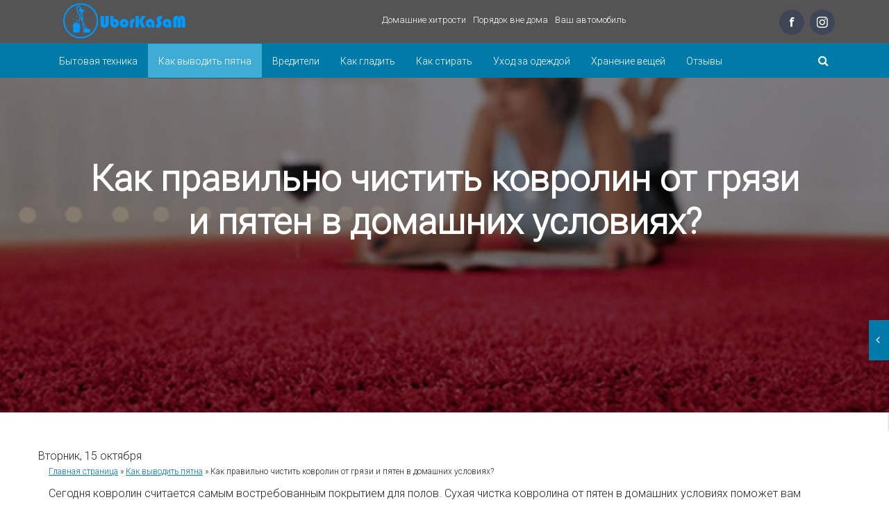

--- FILE ---
content_type: text/html; charset=UTF-8
request_url: https://uborkasam.com/pyatna/suhaya-chistka-kovrolina-ot-pyaten.html
body_size: 15454
content:
<!DOCTYPE html><html lang="ru"><head><meta charset="utf-8"><meta http-equiv="X-UA-Compatible" content="IE=edge"><meta name="viewport" content="width=device-width, initial-scale=1.0, maximum-scale=1.0, user-scalable=no" />  <script>var show_other_pos_num = 1;
            var show_other_pos = 'right';</script> <link rel="stylesheet" media="print" onload="this.onload=null;this.media='all';" id="ao_optimized_gfonts" href="https://fonts.googleapis.com/css?family=Roboto%3A300%7CAbril+FatFace%3A400%2C400i%2C700%2C700i%7CAlegreya%3A400%2C400i%2C700%2C700i%7CAlegreya+Sans%3A400%2C400i%2C700%2C700i%7CAmatic+SC%3A400%2C400i%2C700%2C700i%7CAnonymous+Pro%3A400%2C400i%2C700%2C700i%7CArchitects+Daughter%3A400%2C400i%2C700%2C700i%7CArchivo%3A400%2C400i%2C700%2C700i%7CArchivo+Narrow%3A400%2C400i%2C700%2C700i%7CAsap%3A400%2C400i%2C700%2C700i%7CBarlow%3A400%2C400i%2C700%2C700i%7CBioRhyme%3A400%2C400i%2C700%2C700i%7CBonbon%3A400%2C400i%2C700%2C700i%7CCabin%3A400%2C400i%2C700%2C700i%7CCairo%3A400%2C400i%2C700%2C700i%7CCardo%3A400%2C400i%2C700%2C700i%7CChivo%3A400%2C400i%2C700%2C700i%7CConcert+One%3A400%2C400i%2C700%2C700i%7CCormorant%3A400%2C400i%2C700%2C700i%7CCrimson+Text%3A400%2C400i%2C700%2C700i%7CEczar%3A400%2C400i%2C700%2C700i%7CExo+2%3A400%2C400i%2C700%2C700i%7CFira+Sans%3A400%2C400i%2C700%2C700i%7CFjalla+One%3A400%2C400i%2C700%2C700i%7CFrank+Ruhl+Libre%3A400%2C400i%2C700%2C700i%7CGreat+Vibes%3A400%2C400i%2C700%2C700i%7CHeebo%3A400%2C400i%2C700%2C700i%7CIBM+Plex%3A400%2C400i%2C700%2C700i%7CInconsolata%3A400%2C400i%2C700%2C700i%7CIndie+Flower%3A400%2C400i%2C700%2C700i%7CInknut+Antiqua%3A400%2C400i%2C700%2C700i%7CInter%3A400%2C400i%2C700%2C700i%7CKarla%3A400%2C400i%2C700%2C700i%7CLibre+Baskerville%3A400%2C400i%2C700%2C700i%7CLibre+Franklin%3A400%2C400i%2C700%2C700i%7CMontserrat%3A400%2C400i%2C700%2C700i%7CNeuton%3A400%2C400i%2C700%2C700i%7CNotable%3A400%2C400i%2C700%2C700i%7CNothing+You+Could+Do%3A400%2C400i%2C700%2C700i%7CNoto+Sans%3A400%2C400i%2C700%2C700i%7CNunito%3A400%2C400i%2C700%2C700i%7COld+Standard+TT%3A400%2C400i%2C700%2C700i%7COxygen%3A400%2C400i%2C700%2C700i%7CPacifico%3A400%2C400i%2C700%2C700i%7CPoppins%3A400%2C400i%2C700%2C700i%7CProza+Libre%3A400%2C400i%2C700%2C700i%7CPT+Sans%3A400%2C400i%2C700%2C700i%7CPT+Serif%3A400%2C400i%2C700%2C700i%7CRakkas%3A400%2C400i%2C700%2C700i%7CReenie+Beanie%3A400%2C400i%2C700%2C700i%7CRoboto+Slab%3A400%2C400i%2C700%2C700i%7CRopa+Sans%3A400%2C400i%2C700%2C700i%7CRubik%3A400%2C400i%2C700%2C700i%7CShadows+Into+Light%3A400%2C400i%2C700%2C700i%7CSpace+Mono%3A400%2C400i%2C700%2C700i%7CSpectral%3A400%2C400i%2C700%2C700i%7CSue+Ellen+Francisco%3A400%2C400i%2C700%2C700i%7CTitillium+Web%3A400%2C400i%2C700%2C700i%7CUbuntu%3A400%2C400i%2C700%2C700i%7CVarela%3A400%2C400i%2C700%2C700i%7CVollkorn%3A400%2C400i%2C700%2C700i%7CWork+Sans%3A400%2C400i%2C700%2C700i%7CYatra+One%3A400%2C400i%2C700%2C700i&amp;display=swap" /><link media="all" href="https://uborkasam.com/wp-content/cache/autoptimize/css/autoptimize_509b5368bf1b07628801f9d97a841487.css" rel="stylesheet" /><title>Сухая чистка ковролина от пятен в домашних условиях</title><meta name="description" content="Как почистить ковролин от грязи и трудновыводимых пятен в домашних условиях и что для этого может понадобится? А так же полезные советы для домохозяек."/><link rel="canonical" href="https://uborkasam.com/pyatna/suhaya-chistka-kovrolina-ot-pyaten.html" /><meta property="og:locale" content="ru_RU" /><meta property="og:type" content="article" /><meta property="og:title" content="Сухая чистка ковролина от пятен в домашних условиях" /><meta property="og:description" content="Как почистить ковролин от грязи и трудновыводимых пятен в домашних условиях и что для этого может понадобится? А так же полезные советы для домохозяек." /><meta property="og:url" content="https://uborkasam.com/pyatna/suhaya-chistka-kovrolina-ot-pyaten.html" /><meta property="og:site_name" content="UborkaSam" /><meta property="article:publisher" content="https://www.facebook.com/groups/uborkasam/" /><meta property="article:section" content="Как выводить пятна" /><meta property="article:published_time" content="2019-10-15T01:07:27+00:00" /><meta property="article:modified_time" content="2019-10-06T11:59:47+00:00" /><meta property="og:updated_time" content="2019-10-06T11:59:47+00:00" /><meta property="og:image" content="https://uborkasam.com/wp-content/uploads/2019/10/suhaya-chistka-kovrolina-ot-pyaten-v-domashnih-usloviyah.jpg" /><meta property="og:image:secure_url" content="https://uborkasam.com/wp-content/uploads/2019/10/suhaya-chistka-kovrolina-ot-pyaten-v-domashnih-usloviyah.jpg" /><meta property="og:image:width" content="640" /><meta property="og:image:height" content="329" /><meta name="twitter:card" content="summary_large_image" /><meta name="twitter:description" content="Как почистить ковролин от грязи и трудновыводимых пятен в домашних условиях и что для этого может понадобится? А так же полезные советы для домохозяек." /><meta name="twitter:title" content="Сухая чистка ковролина от пятен в домашних условиях" /><meta name="twitter:image" content="https://uborkasam.com/wp-content/uploads/2019/10/suhaya-chistka-kovrolina-ot-pyaten-v-domashnih-usloviyah.jpg" /><meta property="DC.date.issued" content="2019-10-15T01:07:27+00:00" /><link rel='dns-prefetch' href='//ajax.googleapis.com' /><link rel='dns-prefetch' href='//maxcdn.bootstrapcdn.com' /><link href='https://fonts.gstatic.com' crossorigin='anonymous' rel='preconnect' /><link rel="alternate" type="application/rss+xml" title="UborkaSam &raquo; Лента комментариев к &laquo;Как правильно чистить ковролин от грязи и пятен в домашних условиях?&raquo;" href="https://uborkasam.com/pyatna/suhaya-chistka-kovrolina-ot-pyaten.html/feed" /><link rel='stylesheet' id='awesome_min-css'  href='//maxcdn.bootstrapcdn.com/font-awesome/4.3.0/css/font-awesome.min.css?ver=1' type='text/css' media='all' /><link rel='stylesheet' id='yarpp-thumbnails-yarpp-thumbnail-css'  href='https://uborkasam.com/wp-content/plugins/yet-another-related-posts-plugin/includes/styles_thumbnails.css.php?width=120&#038;height=120&#038;ver=5.10.2' type='text/css' media='all' /> <script type='text/javascript' src='https://ajax.googleapis.com/ajax/libs/jquery/1.11.1/jquery.min.js?ver=1' id='jquery-js'></script> <link rel="EditURI" type="application/rsd+xml" title="RSD" href="https://uborkasam.com/xmlrpc.php?rsd" /><link rel="wlwmanifest" type="application/wlwmanifest+xml" href="https://uborkasam.com/wp-includes/wlwmanifest.xml" /><link rel='shortlink' href='https://uborkasam.com/?p=1505' /> <script>document.documentElement.className = document.documentElement.className.replace( 'no-js', 'js' );</script> <link rel="shortcut icon" href="https://uborkasam.com/wp-content/uploads/2020/07/favicon.ico"  type="image/x-icon"/> <!--[if lt IE 9]> <script src="https://oss.maxcdn.com/html5shiv/3.7.2/html5shiv.min.js"></script> <script src="https://oss.maxcdn.com/respond/1.4.2/respond.min.js"></script> <![endif]--> <!--[if lte IE 8]><script src="https://uborkasam.com/wp-content/themes/wpmfc-theme/js/lang.js" charset="utf-8"></script><![endif]--> <script type="text/javascript">jQuery(document).ready(function ($) {
                    $('.navbar .dropdown').hover(function () {
                        $(this).find('#menu-glavnoe-menyu').first().stop(true, true).delay(250).slideDown();

                    }, function () {
                        $(this).find('#menu-glavnoe-menyu').first().stop(true, true).delay(100).slideUp();

                    });

                    if ($(window).width() > 1200) {
                        $('.navbar-nav a').click(function () {
                            location.href = this.href;
                        });
                    }
                });</script>  <script async src="https://www.googletagmanager.com/gtag/js?id=UA-149424575-1"></script> <script>window.dataLayer = window.dataLayer || [];
  function gtag(){dataLayer.push(arguments);}
  gtag('js', new Date());

  gtag('config', 'UA-149424575-1');</script> <meta name="yandex-verification" content="796fb0648e751180" /></head><body  class="post-template-default single single-post postid-1505 single-format-standard"><div class="wrap_for_nav"><header><div id="top_line_block" class="top_line"><div class="container"><div class="col-lg-5 col-md-5 col-sm-5 col-xs-4  relative logo"><div class="logo"> <a href="https://uborkasam.com"><div class="logo_img"><img  alt=""  data-src="https://uborkasam.com/wp-content/uploads/2019/10/logoUb.png" class="lazyload" src="[data-uri]"><noscript><img src="https://uborkasam.com/wp-content/uploads/2019/10/logoUb.png" alt="" class=""></noscript></div> </a></div></div><div class="menu-top-container"><ul class="list-inline pull-left contact"><li id="menu-item-7472" class="menu-item menu-item-type-taxonomy menu-item-object-category menu-item-7472"><a href="https://uborkasam.com/drugoe">Домашние хитрости</a></li><li id="menu-item-7473" class="menu-item menu-item-type-taxonomy menu-item-object-category menu-item-7473"><a href="https://uborkasam.com/poryadok">Порядок вне дома</a></li><li id="menu-item-7485" class="menu-item menu-item-type-taxonomy menu-item-object-category menu-item-7485"><a href="https://uborkasam.com/vash-avtomobil">Ваш автомобиль</a></li></ul></div> <noindex><ul class="soc_btns pull-right list-inline"><li class="fb"><a href="https://www.facebook.com/groups/uborkasam" target="_blank" alt="Отправить в Фейсбук"></a></li><li class="insta"><a href="https://www.instagram.com/vurumeeva_com/" target="_blank" alt="Поделиться в инстаграм"></a></li></ul> </noindex></div></div><div class="clearfix"></div><div class="head_top" id="head_top_block" style="background-image: url();background-position:center;"><div class="container "><div class="row"><div class="col-lg-6 col-md-6 col-sm-6 col-xs-12 text-right pull-right"></div></div></div></div><div id="fixed_header" class="affix-top "><div class="container"><div class="row"><div class="col-lg-11 col-md-11 col-sm-10 col-xs-10"><div id="left_menu_call" class="mmcall"> <a id="hamburger" class="mm-fixed-top mm-slideout" href="#site_left_menu"><span></span></a> <a href="#site_left_menu"><span class="mmname upper bold hidden-lg">Меню</span></a></div><div class="site_main_menu_wrap"><nav id="site_main_menu" class="site_main_menu"><ul id="menu-osnovnoe" class="nav navbar-nav"><li id="menu-item-7400" class="menu-item menu-item-type-taxonomy menu-item-object-category menu-item-7400"><a href="https://uborkasam.com/butovaya-tehnika">Бытовая техника</a></li><li id="menu-item-7403" class="menu-item menu-item-type-taxonomy menu-item-object-category current-post-ancestor current-menu-parent current-post-parent menu-item-7403"><a href="https://uborkasam.com/pyatna">Как выводить пятна</a></li><li id="menu-item-7401" class="menu-item menu-item-type-taxonomy menu-item-object-category menu-item-7401"><a href="https://uborkasam.com/vreditel">Вредители</a></li><li id="menu-item-7404" class="menu-item menu-item-type-taxonomy menu-item-object-category menu-item-7404"><a href="https://uborkasam.com/glaghka">Как гладить</a></li><li id="menu-item-7405" class="menu-item menu-item-type-taxonomy menu-item-object-category menu-item-7405"><a href="https://uborkasam.com/stirka">Как стирать</a></li><li id="menu-item-7407" class="menu-item menu-item-type-taxonomy menu-item-object-category menu-item-7407"><a href="https://uborkasam.com/uhod">Уход за одеждой</a></li><li id="menu-item-7408" class="menu-item menu-item-type-taxonomy menu-item-object-category menu-item-7408"><a href="https://uborkasam.com/hranenie">Хранение вещей</a></li><li id="menu-item-7556" class="menu-item menu-item-type-taxonomy menu-item-object-category menu-item-7556"><a href="https://uborkasam.com/otzyvy">Отзывы</a></li></ul></nav></div><nav id="site_left_menu"><ul id="menu-osnovnoe-1" class="menu"><li class="menu-item menu-item-type-taxonomy menu-item-object-category menu-item-7400"><a href="https://uborkasam.com/butovaya-tehnika">Бытовая техника</a></li><li class="menu-item menu-item-type-taxonomy menu-item-object-category current-post-ancestor current-menu-parent current-post-parent menu-item-7403"><a href="https://uborkasam.com/pyatna">Как выводить пятна</a></li><li class="menu-item menu-item-type-taxonomy menu-item-object-category menu-item-7401"><a href="https://uborkasam.com/vreditel">Вредители</a></li><li class="menu-item menu-item-type-taxonomy menu-item-object-category menu-item-7404"><a href="https://uborkasam.com/glaghka">Как гладить</a></li><li class="menu-item menu-item-type-taxonomy menu-item-object-category menu-item-7405"><a href="https://uborkasam.com/stirka">Как стирать</a></li><li class="menu-item menu-item-type-taxonomy menu-item-object-category menu-item-7407"><a href="https://uborkasam.com/uhod">Уход за одеждой</a></li><li class="menu-item menu-item-type-taxonomy menu-item-object-category menu-item-7408"><a href="https://uborkasam.com/hranenie">Хранение вещей</a></li><li class="menu-item menu-item-type-taxonomy menu-item-object-category menu-item-7556"><a href="https://uborkasam.com/otzyvy">Отзывы</a></li></ul></nav></div><div class="col-lg-1 col-md-1 col-sm-2 col-xs-2"><div class="relative"> <button class="search_form_button pull-right"><i class="fa fa-search fc888888"></i></button><form class="pull-right search" role="search" id="searchform_head" action="https://uborkasam.com/"> <input id="search" type="text" placeholder="Поиск по сайту" name="s" autocomplete="off"></form></div></div></div></div></header><div class="gl-post"><div class="container"> <a title="Как правильно использовать мешки для стирки в стиральной машине?" href="https://uborkasam.com/stirka/meshok-dlya-stirki-belya.html"><span>ГЛАВНОЕ</span><img   data-src="https://uborkasam.com/wp-content/uploads/2019/10/vidy-mishkov-dlya-stirki-300x200.jpg" class="no-lazy-load lazyload" src="[data-uri]"><noscript><img class="no-lazy-load" src="https://uborkasam.com/wp-content/uploads/2019/10/vidy-mishkov-dlya-stirki-300x200.jpg"></noscript></a> <a href="https://uborkasam.com/stirka/meshok-dlya-stirki-belya.html">Как правильно использовать мешки для стирки в стиральной машине? <i class="fa fa-arrow-right pull-right"></i></a></div></div> <a id="scroll_to_top_button" class="scroll_to_top_button" href="#head_top_block" data-show="500"><i class="fa fa-arrow-up"></i></a><section class="content"><div class="thumbnailsing" style="background:url(https://uborkasam.com/wp-content/uploads/2019/10/suhaya-chistka-kovrolina-ot-pyaten-v-domashnih-usloviyah.jpg); background-size:cover; background-attachment: fixed; text-align:center; background-position: center;"><div class="titlsing"><h1 class="widgettitle">Как правильно чистить ковролин от грязи и пятен в домашних условиях?</h1><div class="exepttitle"></div></div></div><div class="container"><div class="row"><div class="date">Вторник, 15 октября</div><div class="col-lg-12 col-md-12 col-sm-12 col-xs-12"><div class="single_articel"><div class="left_side_share"> <noindex></noindex></div><div class="mb10"><p id="breadcrumbs"><span xmlns:v="http://rdf.data-vocabulary.org/#"><span typeof="v:Breadcrumb"><a href="https://uborkasam.com/" rel="v:url" property="v:title">Главная страница</a> » <span rel="v:child" typeof="v:Breadcrumb"><a href="https://uborkasam.com/pyatna" rel="v:url" property="v:title">Как выводить пятна</a> » <span class="breadcrumb_last">Как правильно чистить ковролин от грязи и пятен в домашних условиях?</span></span></span></span></p></div><div class="main_text mb30"><p>Сегодня ковролин считается самым востребованным покрытием для полов. Сухая чистка ковролина от пятен в домашних условиях поможет вам быстро справиться с загрязнениями и избежать ненужных затрат. Каждый человек, обустраивая свое жилище, всегда старается, чтобы сочетались красота, уют и практичность. Покрытие ковролин удачно сочетает в себе эти требования. Применение в своем доме такого изделия дает 100% гарантию комфорта и теплой атмосферы.</p><h2><span id="i">Типы и состав ковролина</span></h2><noindex><div id="toc_container" class="no_bullets"><p class="toc_title">Содержание</p><ul class="toc_list"><li><a href="#i"><span class="toc_number toc_depth_1">1</span> Типы и состав ковролина</a></li><li><a href="#i-2"><span class="toc_number toc_depth_1">2</span> Правила чистки ковролина от пятен</a></li><li><a href="#i-3"><span class="toc_number toc_depth_1">3</span> Чем чистить ковролиновое покрытие</a><ul><li><a href="#i-4"><span class="toc_number toc_depth_2">3.1</span> Опилки</a></li><li><a href="#i-5"><span class="toc_number toc_depth_2">3.2</span> Перекись водорода</a></li><li><a href="#i-6"><span class="toc_number toc_depth_2">3.3</span> Лимонная кислота</a></li><li><a href="#i-7"><span class="toc_number toc_depth_2">3.4</span> Хозяйственное мыло</a></li><li><a href="#i-8"><span class="toc_number toc_depth_2">3.5</span> Уксус</a></li><li><a href="#i-9"><span class="toc_number toc_depth_2">3.6</span> Крем для бритья</a></li></ul></li><li><a href="#i-10"><span class="toc_number toc_depth_1">4</span> Полезные советы</a></li></ul></div></noindex><p>Типы покрытия подразделяются на состав волокна:</p><ul><li>природные (натуральные);</li><li>синтетические;</li><li>смешанные;</li></ul><p>Натуральный состав, конечно же, считается наиболее близким для человека, но при этом он наиболее дорогой и очень быстро изнашивается.</p><p>Современные искусственные покрытия становятся более востребованными. Инновационные составы несут в себе экологически чистые материалы. Цвет и текстура сохраняет свой первозданный вид очень длительное время.</p><p>В состав смешанных образцов входит до 40% шерсти и искусственных ингредиентов. В таком покрытии идеально комбинируются последние инновации науки и природы.</p><h2><span id="i-2">Правила чистки ковролина от пятен</span></h2><p>Различного рода пятна быстро пачкают и приводят в негодность покрытие. В продаже имеется огромное количество различных моющих и сухих средств для удаления загрязнений. С их помощью можно легко удалить большой список появляющихся пятен. Вместе с этим никогда не будут лишними советы, каким образом и при помощи чего можно удалить случайные неприятности.</p><p>Самым первым правилом обязательно должно быть: чем быстрее взяться за удаление грязи, тем легче и дешевле покрытие можно привести в порядок.</p><ol><li>Пятно, в независимости как оно появилось, надо быстро высушить при помощи х/б или бумажной салфетки. Никогда не трите, а впитывайте его в салфетку.</li><li>С помощью бумажного полотенца или губки, намоченных в воде, собираем пятно, двигаясь в центр.</li><li>Если пятно густой консистенции, удаляйте при помощи ножа или ложки. Движение также должны быть направлены к центру.</li><li>После удаления пятна, загрязненный участок надо намочить водой и оставить высохнуть.</li><li>Независимо от того есть пятна или нет, один раз в неделю обязательно покрытие надо пропылесосить.</li></ol><h2><span id="i-3">Чем чистить ковролиновое покрытие</span></h2><p>Наши бабушки не имели в своем распоряжении таких чистящих средств, какими может похвастаться сегодня любая домохозяйка. Однако они с успехом применяли народные средства для очистки ковров.</p><h3><span id="i-4">Опилки</span></h3><p>Для чистки потребуются как можно мелко струганные. Процесс очень простой. Влажную древесную субстанцию насыпают на загрязненный участок.  Дать опилкам впитать в себя влагу, собрать. После визуальной оценки очищения можно процесс повторить. В таком способе существует небольшой нюанс. Опилки лучше всего намочить водой, добавив туда нашатырный спирт или сок лимона 1:4.</p><h3><span id="i-5">Перекись водорода</span></h3><p>Этот препарат отлично справляется с пятнами крови, но действовать надо осторожно, так как этот состав может плохо воздействовать на некоторые красители самого покрытия.</p><p>Если загрязненная поверхность уже успела подсохнуть, его обязательно надо намочить с помощью мокрой тряпки. Затем добавив в мыльный раствор 15% перекиси намочить пятно и вытереть уксусом. Мыть все с помощью обычного мыла и теплой воды.</p><h3><span id="i-6">Лимонная кислота</span></h3><p>Прекрасно отмывает пятна от фруктов и детских фломастеров. Есть два способа применения. Просто посыпать сверху загрязненный участок и через 10 минут смыть мыльным раствором. Можно приготовить раствор — на 1 л. воды 1 ст. л. лимонной кислоты. Следуя народным советам, в такой раствором можно добавить ложку соли.</p><h3><span id="i-7">Хозяйственное мыло</span></h3><p>Это не дорогой, но с хорошим эффектом способ очистки ковролина. Для создания раствора растворите в теплой воде натертую стружку из мыла. Взбить до появления пены, потому что именно пену надо наносить на загрязненный участок. Растирать раствор не рекомендуется, можно испортить ворс или даже цвет. Легкими движениями щетки, по направлению ворса почистить пятно. Затем влажным полотенцем вытереть и дать просохнуть.</p><h3><span id="i-8">Уксус</span></h3><p>Сам по себе уксус не плох для применения в профилактических уборках, он восстанавливает блеск. В таких случаях в горячую воду добавляется уксус 1:10. Если же вам потребуется удалить пятна, пропорции составят 1:4.</p><h3><span id="i-9">Крем для бритья</span></h3><p>Способ очень простой, как и с опилками. Из баллончика выдавливается пена и минут через 30 можно вытереть обычной салфеткой.</p><p>Видео: как правильно чистить ковролин в домашних условиях?</p><p><iframe title="Чистим ковёр в домашних условиях" width="750" height="422"  frameborder="0" allow="accelerometer; autoplay; encrypted-media; gyroscope; picture-in-picture" allowfullscreen data-src="https://www.youtube.com/embed/TcJNL3OLItw?feature=oembed" class="lazyload" src="[data-uri]"></iframe></p><h2><span id="i-10">Полезные советы</span></h2><ul><li>какое бы вы не использовали для уюта в своем доме покрытие, старайтесь не допускать сильного намокания. Искусственное покрытие долго держит влагу и в квартире будет ощущение сырости;</li><li>не запускайте появившиеся пятна, чем быстрее начнется процесс уборки, тем больше возможности привести покрытие в порядок;</li><li>не рекомендуется растирать пятна, лучше всего двигаться от края к центру;</li><li>при покупке ковролина, постарайтесь приобрести небольшие обрезки. Впоследствии вам будет на чем опробовать новое чистящее средство;</li><li>перед влажной уборкой, обязательно пройдитесь по комнате с пылесосом, вы удалите пыль и незаметные для глаза сухие частицы мусора;</li><li>такие липкие вещества как пластилин, жвачка легче убрать предварительно их заморозив с помощью кубиков льда в пакете;</li><li>очистить пятна мочи домашних питомцев поможет состав из соды, мыла и одна ложка перекиси водорода. После очистки избавиться от запаха мочи, помогут специальные растворы, они есть в продаже в зоомагазинах;</li><li>сода, уксус и порошок. Этот состав вполне подойдет для периодического очищение всего покрытия, или конкретного участка нанеся на него раствор. Для этого способа надо приготовить раствор в таких пропорциях: 1 ст. л. соды, 1 ст. л. стирального порошка, 1 ч. л. уксуса. Через 5 минут все смывается чистой тряпкой;</li><li>избавиться от пятна масляной краски с покрытия весьма тяжело, но есть способы как это сделать. Обычный универсальный растворитель может содержать в себе едкую щелочь, которая может повредить текстуру или цвет. Очень эффективный и более безопасный раствор — это спирт и скипидар. Пропорции составляют 50:50. Существует еще один щадящий метод — состав из нашатырного спирта и воды, 50:50;</li><li>не следует применять для химической чистки ковролина чистящее средство, которое не рассчитано для ухода за таким видом покрытия (средство для мытья посуды, для мытья ванн и т. д. они могут содержать ингредиенты, которые будут плохо влиять на текстуру покрытия). Впоследствии очень быстро это может привести к исчезновению мягкости и эластичности ворса;</li><li>старайтесь сами и приучайте своих детей не ходить по ковролину в уличной обуви. Регулярная профилактическая уборка намного продлит срок использования этого изделия.</li></ul><p>Если вы будете применять эти советы на практике, то ваше покрытие будет радовать вас и создавать уют для вашего дома многие годы.</p><div class='yarpp-related'><h3>Статьи по теме:</h3><div class="yarpp-thumbnails-horizontal"> <a class='yarpp-thumbnail' rel='norewrite' href='https://uborkasam.com/drugoe/chem-pochistit-kover-ot-gryazi.html' title='Как правильно и эффективно почистить ковер от грязи в домашних условиях?'> <img width="120" height="75"   alt="chem-pochistit-kover-ot-gryazi" loading="lazy" data-pin-nopin="true" data-srcset="https://uborkasam.com/wp-content/uploads/2019/10/chem-pochistit-kover-ot-gryazi.jpg 800w, https://uborkasam.com/wp-content/uploads/2019/10/chem-pochistit-kover-ot-gryazi-300x188.jpg 300w, https://uborkasam.com/wp-content/uploads/2019/10/chem-pochistit-kover-ot-gryazi-768x480.jpg 768w, https://uborkasam.com/wp-content/uploads/2019/10/chem-pochistit-kover-ot-gryazi-360x225.jpg 360w"  data-src="https://uborkasam.com/wp-content/uploads/2019/10/chem-pochistit-kover-ot-gryazi.jpg" data-sizes="(max-width: 120px) 100vw, 120px" class="attachment-yarpp-thumbnail size-yarpp-thumbnail wp-post-image lazyload" src="[data-uri]" /><noscript><img width="120" height="75" src="https://uborkasam.com/wp-content/uploads/2019/10/chem-pochistit-kover-ot-gryazi.jpg" class="attachment-yarpp-thumbnail size-yarpp-thumbnail wp-post-image" alt="chem-pochistit-kover-ot-gryazi" loading="lazy" data-pin-nopin="true" srcset="https://uborkasam.com/wp-content/uploads/2019/10/chem-pochistit-kover-ot-gryazi.jpg 800w, https://uborkasam.com/wp-content/uploads/2019/10/chem-pochistit-kover-ot-gryazi-300x188.jpg 300w, https://uborkasam.com/wp-content/uploads/2019/10/chem-pochistit-kover-ot-gryazi-768x480.jpg 768w, https://uborkasam.com/wp-content/uploads/2019/10/chem-pochistit-kover-ot-gryazi-360x225.jpg 360w" sizes="(max-width: 120px) 100vw, 120px" /></noscript><span class="yarpp-thumbnail-title">Как правильно и эффективно почистить ковер от грязи в домашних условиях?</span></a> <a class='yarpp-thumbnail' rel='norewrite' href='https://uborkasam.com/pyatna/kak-pochistit-matras-ot-zapaha-i-pyaten.html' title='Советы и рекомендации по чистке матрасов от запахов и пятен в домашних условиях'> <img width="120" height="58"   alt="kak-pochistit-matras-ot-zapaha-i-pyaten" loading="lazy" data-pin-nopin="true" data-srcset="https://uborkasam.com/wp-content/uploads/2019/10/kak-pochistit-matras-ot-zapaha-i-pyaten.jpg 850w, https://uborkasam.com/wp-content/uploads/2019/10/kak-pochistit-matras-ot-zapaha-i-pyaten-300x145.jpg 300w, https://uborkasam.com/wp-content/uploads/2019/10/kak-pochistit-matras-ot-zapaha-i-pyaten-768x370.jpg 768w, https://uborkasam.com/wp-content/uploads/2019/10/kak-pochistit-matras-ot-zapaha-i-pyaten-360x174.jpg 360w, https://uborkasam.com/wp-content/uploads/2019/10/kak-pochistit-matras-ot-zapaha-i-pyaten-737x354.jpg 737w"  data-src="https://uborkasam.com/wp-content/uploads/2019/10/kak-pochistit-matras-ot-zapaha-i-pyaten.jpg" data-sizes="(max-width: 120px) 100vw, 120px" class="attachment-yarpp-thumbnail size-yarpp-thumbnail wp-post-image lazyload" src="[data-uri]" /><noscript><img width="120" height="58" src="https://uborkasam.com/wp-content/uploads/2019/10/kak-pochistit-matras-ot-zapaha-i-pyaten.jpg" class="attachment-yarpp-thumbnail size-yarpp-thumbnail wp-post-image" alt="kak-pochistit-matras-ot-zapaha-i-pyaten" loading="lazy" data-pin-nopin="true" srcset="https://uborkasam.com/wp-content/uploads/2019/10/kak-pochistit-matras-ot-zapaha-i-pyaten.jpg 850w, https://uborkasam.com/wp-content/uploads/2019/10/kak-pochistit-matras-ot-zapaha-i-pyaten-300x145.jpg 300w, https://uborkasam.com/wp-content/uploads/2019/10/kak-pochistit-matras-ot-zapaha-i-pyaten-768x370.jpg 768w, https://uborkasam.com/wp-content/uploads/2019/10/kak-pochistit-matras-ot-zapaha-i-pyaten-360x174.jpg 360w, https://uborkasam.com/wp-content/uploads/2019/10/kak-pochistit-matras-ot-zapaha-i-pyaten-737x354.jpg 737w" sizes="(max-width: 120px) 100vw, 120px" /></noscript><span class="yarpp-thumbnail-title">Советы и рекомендации по чистке матрасов от запахов и пятен в домашних условиях</span></a> <a class='yarpp-thumbnail' rel='norewrite' href='https://uborkasam.com/pyatna/kak-otstirat-oduvanchik-s-odezhdy.html' title='Самые действенные способы для выведения пятен от одуванчика в домашних условиях'> <img width="120" height="70"   alt="kak-otstirat-oduvanchik-s-odezhdy-v-domashnih-usloviyah" loading="lazy" data-pin-nopin="true" data-srcset="https://uborkasam.com/wp-content/uploads/2019/10/kak-otstirat-oduvanchik-s-odezhdy-v-domashnih-usloviyah.jpg 740w, https://uborkasam.com/wp-content/uploads/2019/10/kak-otstirat-oduvanchik-s-odezhdy-v-domashnih-usloviyah-300x174.jpg 300w, https://uborkasam.com/wp-content/uploads/2019/10/kak-otstirat-oduvanchik-s-odezhdy-v-domashnih-usloviyah-360x209.jpg 360w"  data-src="https://uborkasam.com/wp-content/uploads/2019/10/kak-otstirat-oduvanchik-s-odezhdy-v-domashnih-usloviyah.jpg" data-sizes="(max-width: 120px) 100vw, 120px" class="attachment-yarpp-thumbnail size-yarpp-thumbnail wp-post-image lazyload" src="[data-uri]" /><noscript><img width="120" height="70" src="https://uborkasam.com/wp-content/uploads/2019/10/kak-otstirat-oduvanchik-s-odezhdy-v-domashnih-usloviyah.jpg" class="attachment-yarpp-thumbnail size-yarpp-thumbnail wp-post-image" alt="kak-otstirat-oduvanchik-s-odezhdy-v-domashnih-usloviyah" loading="lazy" data-pin-nopin="true" srcset="https://uborkasam.com/wp-content/uploads/2019/10/kak-otstirat-oduvanchik-s-odezhdy-v-domashnih-usloviyah.jpg 740w, https://uborkasam.com/wp-content/uploads/2019/10/kak-otstirat-oduvanchik-s-odezhdy-v-domashnih-usloviyah-300x174.jpg 300w, https://uborkasam.com/wp-content/uploads/2019/10/kak-otstirat-oduvanchik-s-odezhdy-v-domashnih-usloviyah-360x209.jpg 360w" sizes="(max-width: 120px) 100vw, 120px" /></noscript><span class="yarpp-thumbnail-title">Самые действенные способы для выведения пятен от одуванчика в домашних условиях</span></a> <a class='yarpp-thumbnail' rel='norewrite' href='https://uborkasam.com/pyatna/kak-vyvesti-zhirnoe-pyatno-s-kurtki.html' title='Правила выведения жирных пятен с верхней одежды в домашних условиях'> <img width="120" height="74"   alt="kak-vyvesti-zhirnoe-pyatno-s-kurtki-v-domashnih-usloviyah" loading="lazy" data-pin-nopin="true" data-srcset="https://uborkasam.com/wp-content/uploads/2019/10/kak-vyvesti-zhirnoe-pyatno-s-kurtki-v-domashnih-usloviyah.jpg 1332w, https://uborkasam.com/wp-content/uploads/2019/10/kak-vyvesti-zhirnoe-pyatno-s-kurtki-v-domashnih-usloviyah-300x184.jpg 300w, https://uborkasam.com/wp-content/uploads/2019/10/kak-vyvesti-zhirnoe-pyatno-s-kurtki-v-domashnih-usloviyah-768x470.jpg 768w, https://uborkasam.com/wp-content/uploads/2019/10/kak-vyvesti-zhirnoe-pyatno-s-kurtki-v-domashnih-usloviyah-1024x627.jpg 1024w, https://uborkasam.com/wp-content/uploads/2019/10/kak-vyvesti-zhirnoe-pyatno-s-kurtki-v-domashnih-usloviyah-360x221.jpg 360w, https://uborkasam.com/wp-content/uploads/2019/10/kak-vyvesti-zhirnoe-pyatno-s-kurtki-v-domashnih-usloviyah-1320x809.jpg 1320w"  data-src="https://uborkasam.com/wp-content/uploads/2019/10/kak-vyvesti-zhirnoe-pyatno-s-kurtki-v-domashnih-usloviyah.jpg" data-sizes="(max-width: 120px) 100vw, 120px" class="attachment-yarpp-thumbnail size-yarpp-thumbnail wp-post-image lazyload" src="[data-uri]" /><noscript><img width="120" height="74" src="https://uborkasam.com/wp-content/uploads/2019/10/kak-vyvesti-zhirnoe-pyatno-s-kurtki-v-domashnih-usloviyah.jpg" class="attachment-yarpp-thumbnail size-yarpp-thumbnail wp-post-image" alt="kak-vyvesti-zhirnoe-pyatno-s-kurtki-v-domashnih-usloviyah" loading="lazy" data-pin-nopin="true" srcset="https://uborkasam.com/wp-content/uploads/2019/10/kak-vyvesti-zhirnoe-pyatno-s-kurtki-v-domashnih-usloviyah.jpg 1332w, https://uborkasam.com/wp-content/uploads/2019/10/kak-vyvesti-zhirnoe-pyatno-s-kurtki-v-domashnih-usloviyah-300x184.jpg 300w, https://uborkasam.com/wp-content/uploads/2019/10/kak-vyvesti-zhirnoe-pyatno-s-kurtki-v-domashnih-usloviyah-768x470.jpg 768w, https://uborkasam.com/wp-content/uploads/2019/10/kak-vyvesti-zhirnoe-pyatno-s-kurtki-v-domashnih-usloviyah-1024x627.jpg 1024w, https://uborkasam.com/wp-content/uploads/2019/10/kak-vyvesti-zhirnoe-pyatno-s-kurtki-v-domashnih-usloviyah-360x221.jpg 360w, https://uborkasam.com/wp-content/uploads/2019/10/kak-vyvesti-zhirnoe-pyatno-s-kurtki-v-domashnih-usloviyah-1320x809.jpg 1320w" sizes="(max-width: 120px) 100vw, 120px" /></noscript><span class="yarpp-thumbnail-title">Правила выведения жирных пятен с верхней одежды в домашних условиях</span></a></div></div><div class="mb30"> <span>Поделиться:</span> <noindex><div class="after_article_soc_buttons"><div class="social-likes" data-url="http://uborkasam.com/pyatna/suhaya-chistka-kovrolina-ot-pyaten.html"><div class="facebook" title="Поделиться ссылкой на Фейсбуке">Facebook</div><div class="twitter" title="Поделиться ссылкой в Твиттере">Twitter</div><div class="vkontakte" title="Поделиться ссылкой во Вконтакте">Вконтакте</div><div class="odnoklassniki" title="Поделиться ссылкой в Одноклассниках">Одноклассники</div><div class="plusone" title="Поделиться ссылкой в Гугл-плюсе">Google+</div></div></div></noindex></div></div><div class="
 mailpoet_form_popup_overlay
 "></div><div
 id="mailpoet_form_2"
 class="
 mailpoet_form
 mailpoet_form_shortcode
 mailpoet_form_position_
 mailpoet_form_animation_
 "
 ><form
 target="_self"
 method="post"
 action="https://uborkasam.com/wp-admin/admin-post.php?action=mailpoet_subscription_form"
 class="mailpoet_form mailpoet_form_form mailpoet_form_shortcode"
 novalidate
 data-delay=""
 data-exit-intent-enabled=""
 data-font-family=""
 > <input type="hidden" name="data[form_id]" value="2" /> <input type="hidden" name="token" value="785d78727b" /> <input type="hidden" name="api_version" value="v1" /> <input type="hidden" name="endpoint" value="subscribers" /> <input type="hidden" name="mailpoet_method" value="subscribe" /> <label class="mailpoet_hp_email_label">Пожалуйста, оставьте это поле пустым.<input type="email" name="data[email]"/></label><div class="mailpoet_paragraph" ><span class="mes">Подпиcаться на новости!</span></div><div class="mailpoet_paragraph"><input type="email" class="mailpoet_text" name="data[form_field_MjgzYjRmZTQ0YzZhX2VtYWls]" title="Ваш Email" value="" data-automation-id="form_email"  placeholder="Ваш Email *" data-parsley-required="true" data-parsley-minlength="6" data-parsley-maxlength="150" data-parsley-error-message="Пожалуйста, введите действительный адрес электронной почты." data-parsley-required-message="Это поле необходимо."/></div><div class="mailpoet_paragraph"><input type="submit" class="mailpoet_submit" value="→" data-automation-id="subscribe-submit-button" style="border-color:transparent;" /><span class="mailpoet_form_loading"><span class="mailpoet_bounce1"></span><span class="mailpoet_bounce2"></span><span class="mailpoet_bounce3"></span></span></div><div class="mailpoet_message"><p class="mailpoet_validate_success"
 style="display:none;"
 >Проверьте ваш почтовый ящик или спам, чтобы подтвердить свою подписку.</p><p class="mailpoet_validate_error"
 style="display:none;"
 ></p></div></form></div><div class="widgettitle comment_ttl">2 Комментария</div><ul class="commentlist"><li class="comment even thread-even depth-1" id="comment-2305"><div id="div-comment-2305" class="comment-body"><div class="comment-author vcard"> <img alt=''  data-srcset='https://secure.gravatar.com/avatar/4d838e0204274109f674d366f829120a?s=64&#038;d=mm&#038;r=g 2x'  height='32' width='32' loading='lazy' data-src='https://secure.gravatar.com/avatar/4d838e0204274109f674d366f829120a?s=32&#038;d=mm&#038;r=g' class='avatar avatar-32 photo lazyload' src='[data-uri]' /><noscript><img alt='' src='https://secure.gravatar.com/avatar/4d838e0204274109f674d366f829120a?s=32&#038;d=mm&#038;r=g' srcset='https://secure.gravatar.com/avatar/4d838e0204274109f674d366f829120a?s=64&#038;d=mm&#038;r=g 2x' class='avatar avatar-32 photo' height='32' width='32' loading='lazy'/></noscript> <cite class="fn">Мария</cite> <span class="says">says:</span></div><div class="comment-meta commentmetadata"> <span> 19 декабря, 2017 в 3:46 пп </span></div><p>Очень полезная статья, у меня тоже маленькие дети, которые очень любят рисовать и проливать на ковер всякие напитки. Остроумный способ с пеной для бритья &#8212; надо попробовать немного обокрасть мужа!</p><div class="reply"> <a rel='nofollow' class='comment-reply-link' href='https://uborkasam.com/pyatna/suhaya-chistka-kovrolina-ot-pyaten.html?replytocom=2305#respond' data-commentid="2305" data-postid="1505" data-belowelement="div-comment-2305" data-respondelement="respond" data-replyto="Комментарий к записи Мария" aria-label='Комментарий к записи Мария'>Ответить</a></div></div></li><li class="comment odd alt thread-odd thread-alt depth-1" id="comment-2304"><div id="div-comment-2304" class="comment-body"><div class="comment-author vcard"> <img alt=''  data-srcset='https://secure.gravatar.com/avatar/9c1908ce0f7fbb423a94c3b6c89475ad?s=64&#038;d=mm&#038;r=g 2x'  height='32' width='32' loading='lazy' data-src='https://secure.gravatar.com/avatar/9c1908ce0f7fbb423a94c3b6c89475ad?s=32&#038;d=mm&#038;r=g' class='avatar avatar-32 photo lazyload' src='[data-uri]' /><noscript><img alt='' src='https://secure.gravatar.com/avatar/9c1908ce0f7fbb423a94c3b6c89475ad?s=32&#038;d=mm&#038;r=g' srcset='https://secure.gravatar.com/avatar/9c1908ce0f7fbb423a94c3b6c89475ad?s=64&#038;d=mm&#038;r=g 2x' class='avatar avatar-32 photo' height='32' width='32' loading='lazy'/></noscript> <cite class="fn">Марина</cite> <span class="says">says:</span></div><div class="comment-meta commentmetadata"> <span> 21 октября, 2017 в 1:07 пп </span></div><p>Пока был маленький ребенок приходилось довольно часто пользоваться подручными средствами, которые не содержали бытовую химию.Сода и уксус действительно являются хорошими помощниками в борьбе с неприятными запахами.</p><div class="reply"> <a rel='nofollow' class='comment-reply-link' href='https://uborkasam.com/pyatna/suhaya-chistka-kovrolina-ot-pyaten.html?replytocom=2304#respond' data-commentid="2304" data-postid="1505" data-belowelement="div-comment-2304" data-respondelement="respond" data-replyto="Комментарий к записи Марина" aria-label='Комментарий к записи Марина'>Ответить</a></div></div></li></ul><div class="text-center"></div><div id="respond" class="comment-respond"><h3 id="reply-title" class="comment-reply-title">Добавить комментарий <small><a rel="nofollow" id="cancel-comment-reply-link" href="/pyatna/suhaya-chistka-kovrolina-ot-pyaten.html#respond" style="display:none;">Отменить ответ</a></small></h3><form action="https://uborkasam.com/wp-comments-post.php" method="post" id="commentform" class="comment-form"><span>Ваш e-mail не будет опубликован. Все поля обязательны для заполнения.</span><p class="comment-form-comment"><label for="comment">Комментарий</label><textarea id="comment" name="comment" cols="45" rows="8" maxlength="65525" required="required"></textarea></p><p class="comment-form-author"><label for="author"> Имя <span class="required">*</span></label> <input id="author" name="author" type="text" value="" size="30" /></p><p class="commentator-email"><label for="email"> E-mail <span class="required">*</span> </label> <input id="email" name="email" type="text" value="" size="30" /></p><p class="comment-form-mailpoet"> <label for="mailpoet_subscribe_on_comment"> <input
 type="checkbox"
 id="mailpoet_subscribe_on_comment"
 value="1"
 name="mailpoet[subscribe_on_comment]"
 />&nbsp;Да, добавьте меня в свой список рассылки </label></p><p class="form-submit"><input name="submit" type="submit" id="submit" class="submit" value="Отправить комментарий" /> <input type='hidden' name='comment_post_ID' value='1505' id='comment_post_ID' /> <input type='hidden' name='comment_parent' id='comment_parent' value='0' /></p><input type="hidden" id="ak_js" name="ak_js" value="192"/><textarea name="ak_hp_textarea" cols="45" rows="8" maxlength="100" style="display: none !important;"></textarea></form></div></div></div><div class="col-xs-12 col-lg-3 col-md-3 col-sm-12 sideb "><aside class="aside_sidebar"></aside></div></div></div></section><div id="show_other" class="show_other"><div class="show_other_show"><i class="fa fa-angle-left"></i></div><div class="show_other_close">×</div><div class="show_other_title">Рекомендуем посмотреть</div><div class="show_other_content"><div class="sm_post_box"><div class="post_thumbnail_wrap pull-left"> <a href="https://uborkasam.com/pyatna/kak-otstirat-krov-s-dzhinsov.html"><img width="86" height="69"   alt="kak-otstirat-krov-s-dzhinsov-v-domashnih-usloviyah" loading="lazy" data-src="https://uborkasam.com/wp-content/uploads/2019/10/kak-otstirat-krov-s-dzhinsov-v-domashnih-usloviyah-86x69.jpg" class="img-responsive wp-post-image lazyload" src="[data-uri]" /><noscript><img width="86" height="69" src="https://uborkasam.com/wp-content/uploads/2019/10/kak-otstirat-krov-s-dzhinsov-v-domashnih-usloviyah-86x69.jpg" class="img-responsive wp-post-image" alt="kak-otstirat-krov-s-dzhinsov-v-domashnih-usloviyah" loading="lazy" /></noscript></a></div><div class="post_title"> <a href="https://uborkasam.com/pyatna/kak-otstirat-krov-s-dzhinsov.html">Лучшие народные методы и средства для чистки джинсовой ткани от пятен крови</a></div></div><div class="sm_post_box"><div class="post_thumbnail_wrap pull-left"> <a href="https://uborkasam.com/pyatna/kak-pochistit-belyiy-meh-ot-zheltizny.html"><img width="86" height="69"   alt="kak-pochistit-belyiy-meh-ot-zheltizny" loading="lazy" data-src="https://uborkasam.com/wp-content/uploads/2019/10/kak-pochistit-belyiy-meh-ot-zheltizny-86x69.jpg" class="img-responsive wp-post-image lazyload" src="[data-uri]" /><noscript><img width="86" height="69" src="https://uborkasam.com/wp-content/uploads/2019/10/kak-pochistit-belyiy-meh-ot-zheltizny-86x69.jpg" class="img-responsive wp-post-image" alt="kak-pochistit-belyiy-meh-ot-zheltizny" loading="lazy" /></noscript></a></div><div class="post_title"> <a href="https://uborkasam.com/pyatna/kak-pochistit-belyiy-meh-ot-zheltizny.html">Причины желтения меха и способы борьбы с этим</a></div></div></div></div><div class="clearfix"></div><footer><div class="footer_top"><div class="container"><div class="row"><div class="footer_menu"></div><div class="col-lg-2 col-md-2 col-sm-6 col-xs-12 contact"><div id="custom_html-2" class="widget_text widget widget_custom_html"><div class="textwidget custom-html-widget"><a href="/"><img alt="logo" data-src="/wp-content/uploads/2019/10/logoUbF.png" class="alignnone size-full wp-image-7417 lazyloaded" src="https://uborkasam.com/wp-content/uploads/2019/10/logoUbF.png" width="273" height="76"></a></div></div><div id="mailpoet_form-3" class="widget widget_mailpoet_form"><div class="
 mailpoet_form_popup_overlay
 "></div><div
 id="mailpoet_form_2"
 class="
 mailpoet_form
 mailpoet_form_widget
 mailpoet_form_position_
 mailpoet_form_animation_
 "
 ><form
 target="_self"
 method="post"
 action="https://uborkasam.com/wp-admin/admin-post.php?action=mailpoet_subscription_form"
 class="mailpoet_form mailpoet_form_form mailpoet_form_widget"
 novalidate
 data-delay=""
 data-exit-intent-enabled=""
 data-font-family=""
 > <input type="hidden" name="data[form_id]" value="2" /> <input type="hidden" name="token" value="785d78727b" /> <input type="hidden" name="api_version" value="v1" /> <input type="hidden" name="endpoint" value="subscribers" /> <input type="hidden" name="mailpoet_method" value="subscribe" /> <label class="mailpoet_hp_email_label">Пожалуйста, оставьте это поле пустым.<input type="email" name="data[email]"/></label><div class="mailpoet_paragraph" ><span class="mes">Подпиcаться на новости!</span></div><div class="mailpoet_paragraph"><input type="email" class="mailpoet_text" name="data[form_field_MjgzYjRmZTQ0YzZhX2VtYWls]" title="Ваш Email" value="" data-automation-id="form_email"  placeholder="Ваш Email *" data-parsley-required="true" data-parsley-minlength="6" data-parsley-maxlength="150" data-parsley-error-message="Пожалуйста, введите действительный адрес электронной почты." data-parsley-required-message="Это поле необходимо."/></div><div class="mailpoet_paragraph"><input type="submit" class="mailpoet_submit" value="→" data-automation-id="subscribe-submit-button" style="border-color:transparent;" /><span class="mailpoet_form_loading"><span class="mailpoet_bounce1"></span><span class="mailpoet_bounce2"></span><span class="mailpoet_bounce3"></span></span></div><div class="mailpoet_message"><p class="mailpoet_validate_success"
 style="display:none;"
 >Проверьте ваш почтовый ящик или спам, чтобы подтвердить свою подписку.</p><p class="mailpoet_validate_error"
 style="display:none;"
 ></p></div></form></div></div><div id="social_sidebar_widget-2" class="widget widget_social_sidebar_widget"><div class="widget mb40"><div class="widgettitle"></div> <noindex><ul class="list-inline soc_list"><li class="fb"><a href="https://www.facebook.com/groups/uborkasam" target="_blank" alt="Отправить в Фейсбук"><img  alt="" data-src="https://uborkasam.com/wp-content/themes/wpmfc-theme/img/fb.png" class="lazyload" src="[data-uri]"><noscript><img src="https://uborkasam.com/wp-content/themes/wpmfc-theme/img/fb.png" alt=""></noscript></a></li><li class="insta"><a href="https://www.instagram.com/vurumeeva_com/" target="_blank" alt="Поделиться в инстаграм"><img  alt="" data-src="https://uborkasam.com/wp-content/themes/wpmfc-theme/img/inst.png" class="lazyload" src="[data-uri]"><noscript><img src="https://uborkasam.com/wp-content/themes/wpmfc-theme/img/inst.png" alt=""></noscript></a></li><li class="rss"><a href="/feed/" target="_blank" alt="Отправить в Твиттер"><img  alt="" data-src="https://uborkasam.com/wp-content/themes/wpmfc-theme/img/rss.png" class="lazyload" src="[data-uri]"><noscript><img src="https://uborkasam.com/wp-content/themes/wpmfc-theme/img/rss.png" alt=""></noscript></a></li></ul> </noindex></div></div></div><div class="col-lg-3 col-md-3 col-sm-6 col-xs-12"><div id="popular_news_sidebar_widget-2" class="widget widget_popular_news_sidebar_widget"><div class="widget mb40 tab_widget"><ul class="nav nav-tabs" role="tablist"><li class="active"><a href="#popular" role="tab" data-toggle="tab">Популярное</a></li><li><a href="#last_post" role="tab" data-toggle="tab">Новое</a></li></ul><div class="tab-content"><div class="tab-pane active" id="popular"><div class="sm_post_box"><div class="post_thumbnail_wrap pull-left"> <a href="https://uborkasam.com/stirka/kak-otbelit-sherstyanuyu-veshh.html"><img width="86" height="69"   alt="kak-otbelit-sherstyanuyu-veshh-v-domashnih-usloviyah" loading="lazy" data-src="https://uborkasam.com/wp-content/uploads/2019/10/kak-otbelit-sherstyanuyu-veshh-v-domashnih-usloviyah-86x69.jpg" class="img-responsive wp-post-image lazyload" src="[data-uri]" /><noscript><img width="86" height="69" src="https://uborkasam.com/wp-content/uploads/2019/10/kak-otbelit-sherstyanuyu-veshh-v-domashnih-usloviyah-86x69.jpg" class="img-responsive wp-post-image" alt="kak-otbelit-sherstyanuyu-veshh-v-domashnih-usloviyah" loading="lazy" /></noscript></a></div><div class="post_title"> <a href="https://uborkasam.com/stirka/kak-otbelit-sherstyanuyu-veshh.html">Правили отбеливания шерстяных вещей в домашних условиях</a></div></div><div class="sm_post_box"><div class="post_thumbnail_wrap pull-left"> <a href="https://uborkasam.com/stirka/chem-otstirat-solidol-s-odezhdy.html"><img width="86" height="69"   alt="pyatna-ot-solidola" loading="lazy" data-src="https://uborkasam.com/wp-content/uploads/2019/10/pyatna-ot-solidola-86x69.jpg" class="img-responsive wp-post-image lazyload" src="[data-uri]" /><noscript><img width="86" height="69" src="https://uborkasam.com/wp-content/uploads/2019/10/pyatna-ot-solidola-86x69.jpg" class="img-responsive wp-post-image" alt="pyatna-ot-solidola" loading="lazy" /></noscript></a></div><div class="post_title"> <a href="https://uborkasam.com/stirka/chem-otstirat-solidol-s-odezhdy.html">Солидол на одежде? Не беда! Пятна можно вывести в домашних условиях</a></div></div><div class="sm_post_box"><div class="post_thumbnail_wrap pull-left"> <a href="https://uborkasam.com/drugoe/kak-pochistit-bizhuteriyu-ot-potemneniya.html"><img width="86" height="69"   alt="kak-pochistit-bizhuteriyu-ot-potemneniya-v-domashnih-usloviyah" loading="lazy" data-src="https://uborkasam.com/wp-content/uploads/2019/10/kak-pochistit-bizhuteriyu-ot-potemneniya-v-domashnih-usloviyah-86x69.jpg" class="img-responsive wp-post-image lazyload" src="[data-uri]" /><noscript><img width="86" height="69" src="https://uborkasam.com/wp-content/uploads/2019/10/kak-pochistit-bizhuteriyu-ot-potemneniya-v-domashnih-usloviyah-86x69.jpg" class="img-responsive wp-post-image" alt="kak-pochistit-bizhuteriyu-ot-potemneniya-v-domashnih-usloviyah" loading="lazy" /></noscript></a></div><div class="post_title"> <a href="https://uborkasam.com/drugoe/kak-pochistit-bizhuteriyu-ot-potemneniya.html">Особенности чистки бижутерии от потемнения с помощью народных средств</a></div></div></div><div class="tab-pane" id="last_post"><div class="sm_post_box"><div class="post_thumbnail_wrap pull-left"> <a href="https://uborkasam.com/otzyvy/kapsuly-dlya-stirki-ariel-pods-vse-v-1-color-12-sht.html"><img width="86" height="69"   alt="" loading="lazy" data-src="https://uborkasam.com/wp-content/uploads/2020/07/ariel_4015600949747_images_18113835805-86x69.jpg" class="img-responsive wp-post-image lazyload" src="[data-uri]" /><noscript><img width="86" height="69" src="https://uborkasam.com/wp-content/uploads/2020/07/ariel_4015600949747_images_18113835805-86x69.jpg" class="img-responsive wp-post-image" alt="" loading="lazy" /></noscript></a></div><div class="post_title"> <a href="https://uborkasam.com/otzyvy/kapsuly-dlya-stirki-ariel-pods-vse-v-1-color-12-sht.html">Капсулы для стирки Ariel Pods Все в 1 Color 12 шт</a></div></div><div class="sm_post_box"><div class="post_thumbnail_wrap pull-left"> <a href="https://uborkasam.com/otzyvy/domestos-limonaya-svegest.html"><img width="86" height="69"   alt="domestos лимонная свежесть" loading="lazy" data-src="https://uborkasam.com/wp-content/uploads/2020/07/100000495977b7-86x69.png" class="img-responsive wp-post-image lazyload" src="[data-uri]" /><noscript><img width="86" height="69" src="https://uborkasam.com/wp-content/uploads/2020/07/100000495977b7-86x69.png" class="img-responsive wp-post-image" alt="domestos лимонная свежесть" loading="lazy" /></noscript></a></div><div class="post_title"> <a href="https://uborkasam.com/otzyvy/domestos-limonaya-svegest.html">Универсальное средство Domestos Лимонная Свежесть 24</a></div></div><div class="sm_post_box"><div class="post_thumbnail_wrap pull-left"> <a href="https://uborkasam.com/vash-avtomobil/kak-pravilno-ubrat-salon-v-avtomobile-samostoyatelno.html"><img width="86" height="69"   alt="uborka-salona-avto" loading="lazy" data-src="https://uborkasam.com/wp-content/uploads/2020/06/uborka-avto-86x69.jpg" class="img-responsive wp-post-image lazyload" src="[data-uri]" /><noscript><img width="86" height="69" src="https://uborkasam.com/wp-content/uploads/2020/06/uborka-avto-86x69.jpg" class="img-responsive wp-post-image" alt="uborka-salona-avto" loading="lazy" /></noscript></a></div><div class="post_title"> <a href="https://uborkasam.com/vash-avtomobil/kak-pravilno-ubrat-salon-v-avtomobile-samostoyatelno.html">Как правильно убрать салон в автомобиле самостоятельно</a></div></div></div></div></div></div></div><div class="col-lg-3 col-md-3 col-sm-6 col-xs-12"><div id="footer_cats_widget-2" class="widget widget_footer_cats_widget"><div class="widgettitle">Категории</div><ul class="list-unstyled topic_list"><li><a href="https://uborkasam.com/butovaya-tehnika">Бытовая техника<span> (62)</span></a></li><li><a href="https://uborkasam.com/vash-avtomobil">Ваш автомобиль<span> (4)</span></a></li><li><a href="https://uborkasam.com/vreditel">Вредители<span> (13)</span></a></li><li><a href="https://uborkasam.com/drugoe">Домашние хитрости<span> (59)</span></a></li><li><a href="https://uborkasam.com/pyatna">Как выводить пятна<span> (48)</span></a></li><li><a href="https://uborkasam.com/glaghka">Как гладить<span> (15)</span></a></li><li><a href="https://uborkasam.com/stirka">Как стирать<span> (68)</span></a></li><li><a href="https://uborkasam.com/otzyvy">Отзывы<span> (2)</span></a></li><li><a href="https://uborkasam.com/poryadok">Порядок вне дома<span> (6)</span></a></li><li><a href="https://uborkasam.com/otzyvy/tovary-dlya-stirki">Товары для стирки<span> (1)</span></a></li><li><a href="https://uborkasam.com/otzyvy/sredstva-dlya-chistki-vann">Товары для чистки ванн<span> (1)</span></a></li><li><a href="https://uborkasam.com/uhod">Уход за одеждой<span> (50)</span></a></li><li><a href="https://uborkasam.com/hranenie">Хранение вещей<span> (10)</span></a></li></ul></div></div><div class="col-lg-3 col-md-3 col-sm-6 col-xs-12"><div id="wpmfc_ctf_another_tag-3" class="widget widget_wpmfc_ctf_another_tag"><div class="mb40 widget"><div class="widgettitle">Теги</div><div class="tag_list_horisontal maj"><ul class="list-unstyled list-inline"><li><i class="fa fa-tag"></i><a href="https://uborkasam.com/bryuki">брюки</a></li><li><i class="fa fa-tag"></i><a href="https://uborkasam.com/viskoza">Вискоза</a></li><li><i class="fa fa-tag"></i><a href="https://uborkasam.com/dzhinsyi">джинсы</a></li><li><i class="fa fa-tag"></i><a href="https://uborkasam.com/zamsha">замша</a></li><li><i class="fa fa-tag"></i><a href="https://uborkasam.com/krossovki">кроссовки</a></li></ul></div><div class="clearfix"></div></div></div></div></div></div></div><div class="copyright"><div class="container"><div class="row"><div class="col-lg-12 col-md-12 col-sm-12 col-xs-12"> <span class="pull-left">&copy; UborkaSam,<br>2019</span>&nbsp;&nbsp;&nbsp;&nbsp;<div style="display: inline-block;max-width: 77%;">Некоммерческое использование материалов сайта «UborkaSam» (в том числе цитирование и&nbsp;сокращенное изложение) разрешается при условии размещения прямой активной ссылки на цитируемый материал или на главную страницу <a href="https://uborkasam.com/">uborkasam.com</a> Любое коммерческое использование, а также перепечатка материалов возможны только с письменного разрешения редакции.</div></div></div></div></div></footer> <script type='text/javascript' id='contact-form-7-js-extra'>var wpcf7 = {"apiSettings":{"root":"https:\/\/uborkasam.com\/wp-json\/contact-form-7\/v1","namespace":"contact-form-7\/v1"},"cached":"1"};</script> <script type='text/javascript' src='https://maxcdn.bootstrapcdn.com/bootstrap/3.3.1/js/bootstrap.min.js?ver=1' id='bootstrap_js-js'></script> <script type='text/javascript' id='mailpoet_public-js-extra'>var MailPoetForm = {"ajax_url":"https:\/\/uborkasam.com\/wp-admin\/admin-ajax.php","is_rtl":""};
var MailPoetForm = {"ajax_url":"https:\/\/uborkasam.com\/wp-admin\/admin-ajax.php","is_rtl":""};</script> <script type='text/javascript' id='mailpoet_public-js-after'>function initMailpoetTranslation() {
  if (typeof MailPoet !== 'undefined') {
    MailPoet.I18n.add('ajaxFailedErrorMessage', 'An error has happened while performing a request, please try again later.')
  } else {
    setTimeout(initMailpoetTranslation, 250);
  }
}
setTimeout(initMailpoetTranslation, 250);
function initMailpoetTranslation() {
  if (typeof MailPoet !== 'undefined') {
    MailPoet.I18n.add('ajaxFailedErrorMessage', 'An error has happened while performing a request, please try again later.')
  } else {
    setTimeout(initMailpoetTranslation, 250);
  }
}
setTimeout(initMailpoetTranslation, 250);</script> </div> <script defer src="https://uborkasam.com/wp-content/cache/autoptimize/js/autoptimize_18de04b44ccb2d69e45f5e6d0fd3f407.js"></script></body></html> <script>jQuery(document).ready(function ($) {
        //console.log($(document).width());

        if ($(document).width() < 1200) {
            $('.left_side_share').remove();
        } else {
            left_side_share_pos();

            $(window).resize(function () {
                left_side_share_pos();
            });
        }

        $('.hide_left_side').click(function () {
            $(this).hide();
            $('.show_left_side').show();
            $('.left_side_share').css({'left': '-20px'});
        });

        $('.show_left_side').click(function () {
            $(this).hide();
            $('.hide_left_side').show();
            $('.left_side_share').css({'left': '25px'});
        });


        $('.current-post-ancestor').parents('li').each(function () {
            $(this).addClass('current-post-ancestor');
        });
    });</script>